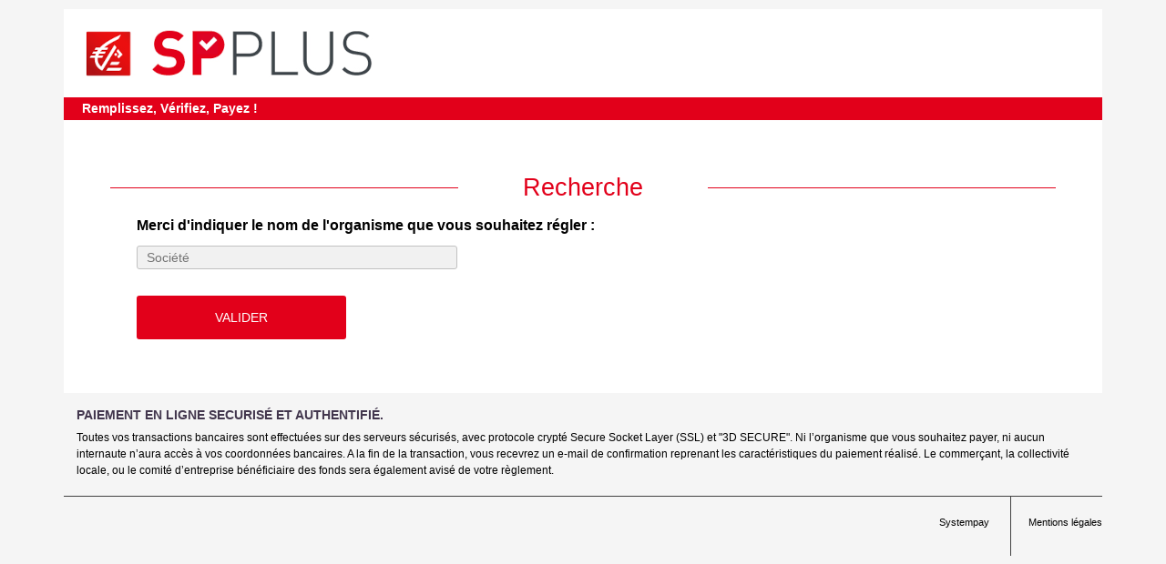

--- FILE ---
content_type: text/html;charset=UTF-8
request_url: https://jepaieenligne.systempay.fr/SIHRAIZEUX.VADS
body_size: 8722
content:


<html lang="fr" xml:lang="fr" xmlns="http://www.w3.org/1999/xhtml">
	<head>
		<meta http-equiv="Content-Type" content="text/html; charset=UTF-8">
	    <meta name="viewport" content="width=device-width, initial-scale=1.0">
		<title>Formulaire de collecte de données</title>
		
		<link rel="shortcut icon" type="image/x-icon" href="https://static.systempay.fr/static/commons/j/x7__z1_m9UAsJmEq48SFFGB86rD$YA84cQRO0UQUeBX6xMhdsT8QOlNtfr3z9H3Z/responsive/site/favicon.ico"/>
		<meta content="text/css" http-equiv="Content-Style-Type">
		<meta content="fr" http-equiv="Content-Language">
		<meta http-equiv="Content-Type" content="text/html; CHARSET=utf-8"/>
		<meta http-equiv="X-UA-Compatible" content="IE=11; IE=10; IE=9"/>

			<style type="text/css">
/*! normalize.css v3.0.1 | MIT License | git.io/normalize */html{font-family:sans-serif;-ms-text-size-adjust:100%;-webkit-text-size-adjust:100%;background-color: #f5f5f5;}body{margin:0}article,aside,details,figcaption,figure,footer,header,hgroup,main,nav,section,summary{display:block}audio,canvas,progress,video{display:inline-block;vertical-align:baseline}audio:not([controls]){display:none;height:0}[hidden],template{display:none}a{background:transparent}a:active,a:hover{outline:0}abbr[title]{border-bottom:1px dotted}b,strong{font-weight:bold}dfn{font-style:italic}h1{font-size:2em;margin:.67em 0}mark{background:#ff0;color:#000}small{font-size:80%}sub,sup{font-size:75%;line-height:0;position:relative;vertical-align:baseline}sup{top:-0.5em}sub{bottom:-0.25em}img{border:0}svg:not(:root){overflow:hidden}figure{margin:1em 40px}hr{-moz-box-sizing:content-box;box-sizing:content-box;height:0}pre{overflow:auto}code,kbd,pre,samp{font-family:monospace,monospace;font-size:1em}button,input,optgroup,select,textarea{color:inherit;font:inherit;margin:0}button{overflow:visible}button,select{text-transform:none}button,html input[type="button"],input[type="reset"],input[type="submit"]{-webkit-appearance:button;cursor:pointer}button[disabled],html input[disabled]{cursor:default}button::-moz-focus-inner,input::-moz-focus-inner{border:0;padding:0}input{line-height:normal}input[type="checkbox"],input[type="radio"]{box-sizing:border-box;padding:0}input[type="number"]::-webkit-inner-spin-button,input[type="number"]::-webkit-outer-spin-button{height:auto}input[type="search"]{-webkit-appearance:textfield;-moz-box-sizing:content-box;-webkit-box-sizing:content-box;box-sizing:content-box}input[type="search"]::-webkit-search-cancel-button,input[type="search"]::-webkit-search-decoration{-webkit-appearance:none}fieldset{border:1px solid #c0c0c0;margin:0 2px;padding:.35em .625em .75em}legend{border:0;padding:0}textarea{overflow:auto}optgroup{font-weight:bold}table{border-collapse:collapse;border-spacing:0}td,th{padding:0}


/*GRIDS*/
/*!
Pure v0.6.0
Copyright 2014 Yahoo! Inc. All rights reserved.
Licensed under the BSD License.
https://github.com/yahoo/pure/blob/master/LICENSE.md
*/
/*!
normalize.css v^3.0 | MIT License | git.io/normalize
Copyright (c) Nicolas Gallagher and Jonathan Neal
*/
/*! normalize.css v3.0.2 | MIT License | git.io/normalize */html{font-family:sans-serif;-ms-text-size-adjust:100%;-webkit-text-size-adjust:100%;font-size: 14px;}body{margin:0}article,aside,details,figcaption,figure,footer,header,hgroup,main,menu,nav,section,summary{display:block}audio,canvas,progress,video{display:inline-block;vertical-align:baseline}audio:not([controls]){display:none;height:0}[hidden],template{display:none}a{background-color:transparent}a:active,a:hover{outline:0}abbr[title]{border-bottom:1px dotted}b,strong{font-weight:700}dfn{font-style:italic}h1{font-size:2em;margin:.67em 0}mark{background:#ff0;color:#000}small{font-size:80%}sub,sup{font-size:75%;line-height:0;position:relative;vertical-align:baseline}sup{top:-.5em}sub{bottom:-.25em}img{border:0}svg:not(:root){overflow:hidden}figure{margin:1em 40px}hr{-moz-box-sizing:content-box;box-sizing:content-box;height:0}pre{overflow:auto}code,kbd,pre,samp{font-family:monospace,monospace;font-size:1em}button,input,optgroup,select,textarea{color:inherit;font:inherit;margin:0}button{overflow:visible}button,select{text-transform:none}button,html input[type=button],input[type=reset],input[type=submit]{-webkit-appearance:button;cursor:pointer}button[disabled],html input[disabled]{cursor:default}button::-moz-focus-inner,input::-moz-focus-inner{border:0;padding:0}input{line-height:normal}input[type=checkbox],input[type=radio]{box-sizing:border-box;padding:0}input[type=number]::-webkit-inner-spin-button,input[type=number]::-webkit-outer-spin-button{height:auto}input[type=search]{-webkit-appearance:textfield;-moz-box-sizing:content-box;-webkit-box-sizing:content-box;box-sizing:content-box}input[type=search]::-webkit-search-cancel-button,input[type=search]::-webkit-search-decoration{-webkit-appearance:none}fieldset{border:1px solid silver;margin:0 2px;padding:.35em .625em .75em}legend{border:0;padding:0}textarea{overflow:auto}optgroup{font-weight:700}table{border-collapse:collapse;border-spacing:0}td,th{padding:0}.hidden,[hidden]{display:none!important}.pure-img{max-width:100%;height:auto;display:block}/*!
Pure v0.6.0
Copyright 2014 Yahoo! Inc. All rights reserved.
Licensed under the BSD License.
https://github.com/yahoo/pure/blob/master/LICENSE.md
*/
.pure-g{letter-spacing:-.31em;*letter-spacing:normal;*word-spacing:-.43em;text-rendering:optimizespeed;font-family:FreeSans,Arimo,"Droid Sans",Helvetica,Arial,sans-serif;display:-webkit-flex;-webkit-flex-flow:row wrap;display:-ms-flexbox;-ms-flex-flow:row wrap;-ms-align-content:flex-start;-webkit-align-content:flex-start;align-content:flex-start}.opera-only :-o-prefocus,.pure-g{word-spacing:-.43em}.pure-u{display:inline-block;*display:inline;zoom:1;letter-spacing:normal;word-spacing:normal;vertical-align:top;text-rendering:auto}.pure-g [class *="pure-u"]{font-family:sans-serif}.pure-u-1,.pure-u-1-1,.pure-u-1-2,.pure-u-1-3,.pure-u-2-3,.pure-u-1-4,.pure-u-3-4,.pure-u-1-5,.pure-u-2-5,.pure-u-3-5,.pure-u-4-5,.pure-u-5-5,.pure-u-1-6,.pure-u-5-6,.pure-u-1-8,.pure-u-3-8,.pure-u-5-8,.pure-u-7-8,.pure-u-1-12,.pure-u-5-12,.pure-u-7-12,.pure-u-11-12,.pure-u-1-24,.pure-u-2-24,.pure-u-3-24,.pure-u-4-24,.pure-u-5-24,.pure-u-6-24,.pure-u-7-24,.pure-u-8-24,.pure-u-9-24,.pure-u-10-24,.pure-u-11-24,.pure-u-12-24,.pure-u-13-24,.pure-u-14-24,.pure-u-15-24,.pure-u-16-24,.pure-u-17-24,.pure-u-18-24,.pure-u-19-24,.pure-u-20-24,.pure-u-21-24,.pure-u-22-24,.pure-u-23-24,.pure-u-24-24{display:inline-block;*display:inline;zoom:1;letter-spacing:normal;word-spacing:normal;vertical-align:top;text-rendering:auto}.pure-u-1-24{width:4.1667%;*width:4.1357%}.pure-u-1-12,.pure-u-2-24{width:8.3333%;*width:8.3023%}.pure-u-1-8,.pure-u-3-24{width:12.5%;*width:12.469%}.pure-u-1-6,.pure-u-4-24{width:16.6667%;*width:16.6357%}.pure-u-1-5{width:20%;*width:19.969%}.pure-u-5-24{width:20.8333%;*width:20.8023%}.pure-u-1-4,.pure-u-6-24{width:25%;*width:24.969%}.pure-u-7-24{width:29.1667%;*width:29.1357%}.pure-u-1-3,.pure-u-8-24{width:33.3333%;*width:33.3023%}.pure-u-3-8,.pure-u-9-24{width:37.5%;*width:37.469%}.pure-u-2-5{width:40%;*width:39.969%}.pure-u-5-12,.pure-u-10-24{width:41.6667%;*width:41.6357%}.pure-u-11-24{width:45.8333%;*width:45.8023%}.pure-u-1-2,.pure-u-12-24{width:50%;*width:49.969%}.pure-u-13-24{width:54.1667%;*width:54.1357%}.pure-u-7-12,.pure-u-14-24{width:58.3333%;*width:58.3023%}.pure-u-3-5{width:60%;*width:59.969%}.pure-u-5-8,.pure-u-15-24{width:62.5%;*width:62.469%}.pure-u-2-3,.pure-u-16-24{width:66.6667%;*width:66.6357%}.pure-u-17-24{width:70.8333%;*width:70.8023%}.pure-u-3-4,.pure-u-18-24{width:75%;*width:74.969%}.pure-u-19-24{width:79.1667%;*width:79.1357%}.pure-u-4-5{width:80%;*width:79.969%}.pure-u-5-6,.pure-u-20-24{width:83.3333%;*width:83.3023%}.pure-u-7-8,.pure-u-21-24{width:87.5%;*width:87.469%}.pure-u-11-12,.pure-u-22-24{width:91.6667%;*width:91.6357%}.pure-u-23-24{width:95.8333%;*width:95.8023%}.pure-u-1,.pure-u-1-1,.pure-u-5-5,.pure-u-24-24{width:100%}/*!
Pure v0.6.0
Copyright 2014 Yahoo! Inc. All rights reserved.
Licensed under the BSD License.
https://github.com/yahoo/pure/blob/master/LICENSE.md
*/
@media screen and (min-width:35.5em){.pure-u-sm-1,.pure-u-sm-1-1,.pure-u-sm-1-2,.pure-u-sm-1-3,.pure-u-sm-2-3,.pure-u-sm-1-4,.pure-u-sm-3-4,.pure-u-sm-1-5,.pure-u-sm-2-5,.pure-u-sm-3-5,.pure-u-sm-4-5,.pure-u-sm-5-5,.pure-u-sm-1-6,.pure-u-sm-5-6,.pure-u-sm-1-8,.pure-u-sm-3-8,.pure-u-sm-5-8,.pure-u-sm-7-8,.pure-u-sm-1-12,.pure-u-sm-5-12,.pure-u-sm-7-12,.pure-u-sm-11-12,.pure-u-sm-1-24,.pure-u-sm-2-24,.pure-u-sm-3-24,.pure-u-sm-4-24,.pure-u-sm-5-24,.pure-u-sm-6-24,.pure-u-sm-7-24,.pure-u-sm-8-24,.pure-u-sm-9-24,.pure-u-sm-10-24,.pure-u-sm-11-24,.pure-u-sm-12-24,.pure-u-sm-13-24,.pure-u-sm-14-24,.pure-u-sm-15-24,.pure-u-sm-16-24,.pure-u-sm-17-24,.pure-u-sm-18-24,.pure-u-sm-19-24,.pure-u-sm-20-24,.pure-u-sm-21-24,.pure-u-sm-22-24,.pure-u-sm-23-24,.pure-u-sm-24-24{display:inline-block;*display:inline;zoom:1;letter-spacing:normal;word-spacing:normal;vertical-align:top;text-rendering:auto}.pure-u-sm-1-24{width:4.1667%;*width:4.1357%}.pure-u-sm-1-12,.pure-u-sm-2-24{width:8.3333%;*width:8.3023%}.pure-u-sm-1-8,.pure-u-sm-3-24{width:12.5%;*width:12.469%}.pure-u-sm-1-6,.pure-u-sm-4-24{width:16.6667%;*width:16.6357%}.pure-u-sm-1-5{width:20%;*width:19.969%}.pure-u-sm-5-24{width:20.8333%;*width:20.8023%}.pure-u-sm-1-4,.pure-u-sm-6-24{width:25%;*width:24.969%}.pure-u-sm-7-24{width:29.1667%;*width:29.1357%}.pure-u-sm-1-3,.pure-u-sm-8-24{width:33.3333%;*width:33.3023%}.pure-u-sm-3-8,.pure-u-sm-9-24{width:37.5%;*width:37.469%}.pure-u-sm-2-5{width:40%;*width:39.969%}.pure-u-sm-5-12,.pure-u-sm-10-24{width:41.6667%;*width:41.6357%}.pure-u-sm-11-24{width:45.8333%;*width:45.8023%}.pure-u-sm-1-2,.pure-u-sm-12-24{width:50%;*width:49.969%}.pure-u-sm-13-24{width:54.1667%;*width:54.1357%}.pure-u-sm-7-12,.pure-u-sm-14-24{width:58.3333%;*width:58.3023%}.pure-u-sm-3-5{width:60%;*width:59.969%}.pure-u-sm-5-8,.pure-u-sm-15-24{width:62.5%;*width:62.469%}.pure-u-sm-2-3,.pure-u-sm-16-24{width:66.6667%;*width:66.6357%}.pure-u-sm-17-24{width:70.8333%;*width:70.8023%}.pure-u-sm-3-4,.pure-u-sm-18-24{width:75%;*width:74.969%}.pure-u-sm-19-24{width:79.1667%;*width:79.1357%}.pure-u-sm-4-5{width:80%;*width:79.969%}.pure-u-sm-5-6,.pure-u-sm-20-24{width:83.3333%;*width:83.3023%}.pure-u-sm-7-8,.pure-u-sm-21-24{width:87.5%;*width:87.469%}.pure-u-sm-11-12,.pure-u-sm-22-24{width:91.6667%;*width:91.6357%}.pure-u-sm-23-24{width:95.8333%;*width:95.8023%}.pure-u-sm-1,.pure-u-sm-1-1,.pure-u-sm-5-5,.pure-u-sm-24-24{width:100%}}@media screen and (min-width:48em){.pure-u-md-1,.pure-u-md-1-1,.pure-u-md-1-2,.pure-u-md-1-3,.pure-u-md-2-3,.pure-u-md-1-4,.pure-u-md-3-4,.pure-u-md-1-5,.pure-u-md-2-5,.pure-u-md-3-5,.pure-u-md-4-5,.pure-u-md-5-5,.pure-u-md-1-6,.pure-u-md-5-6,.pure-u-md-1-8,.pure-u-md-3-8,.pure-u-md-5-8,.pure-u-md-7-8,.pure-u-md-1-12,.pure-u-md-5-12,.pure-u-md-7-12,.pure-u-md-11-12,.pure-u-md-1-24,.pure-u-md-2-24,.pure-u-md-3-24,.pure-u-md-4-24,.pure-u-md-5-24,.pure-u-md-6-24,.pure-u-md-7-24,.pure-u-md-8-24,.pure-u-md-9-24,.pure-u-md-10-24,.pure-u-md-11-24,.pure-u-md-12-24,.pure-u-md-13-24,.pure-u-md-14-24,.pure-u-md-15-24,.pure-u-md-16-24,.pure-u-md-17-24,.pure-u-md-18-24,.pure-u-md-19-24,.pure-u-md-20-24,.pure-u-md-21-24,.pure-u-md-22-24,.pure-u-md-23-24,.pure-u-md-24-24{display:inline-block;*display:inline;zoom:1;letter-spacing:normal;word-spacing:normal;vertical-align:top;text-rendering:auto}.pure-u-md-1-24{width:4.1667%;*width:4.1357%}.pure-u-md-1-12,.pure-u-md-2-24{width:8.3333%;*width:8.3023%}.pure-u-md-1-8,.pure-u-md-3-24{width:12.5%;*width:12.469%}.pure-u-md-1-6,.pure-u-md-4-24{width:16.6667%;*width:16.6357%}.pure-u-md-1-5{width:20%;*width:19.969%}.pure-u-md-5-24{width:20.8333%;*width:20.8023%}.pure-u-md-1-4,.pure-u-md-6-24{width:25%;*width:24.969%}.pure-u-md-7-24{width:29.1667%;*width:29.1357%}.pure-u-md-1-3,.pure-u-md-8-24{width:33.3333%;*width:33.3023%}.pure-u-md-3-8,.pure-u-md-9-24{width:37.5%;*width:37.469%}.pure-u-md-2-5{width:40%;*width:39.969%}.pure-u-md-5-12,.pure-u-md-10-24{width:41.6667%;*width:41.6357%}.pure-u-md-11-24{width:45.8333%;*width:45.8023%}.pure-u-md-1-2,.pure-u-md-12-24{width:50%;*width:49.969%}.pure-u-md-13-24{width:54.1667%;*width:54.1357%}.pure-u-md-7-12,.pure-u-md-14-24{width:58.3333%;*width:58.3023%}.pure-u-md-3-5{width:60%;*width:59.969%}.pure-u-md-5-8,.pure-u-md-15-24{width:62.5%;*width:62.469%}.pure-u-md-2-3,.pure-u-md-16-24{width:66.6667%;*width:66.6357%}.pure-u-md-17-24{width:70.8333%;*width:70.8023%}.pure-u-md-3-4,.pure-u-md-18-24{width:75%;*width:74.969%}.pure-u-md-19-24{width:79.1667%;*width:79.1357%}.pure-u-md-4-5{width:80%;*width:79.969%}.pure-u-md-5-6,.pure-u-md-20-24{width:83.3333%;*width:83.3023%}.pure-u-md-7-8,.pure-u-md-21-24{width:87.5%;*width:87.469%}.pure-u-md-11-12,.pure-u-md-22-24{width:91.6667%;*width:91.6357%}.pure-u-md-23-24{width:95.8333%;*width:95.8023%}.pure-u-md-1,.pure-u-md-1-1,.pure-u-md-5-5,.pure-u-md-24-24{width:100%}}@media screen and (min-width:64em){.pure-u-lg-1,.pure-u-lg-1-1,.pure-u-lg-1-2,.pure-u-lg-1-3,.pure-u-lg-2-3,.pure-u-lg-1-4,.pure-u-lg-3-4,.pure-u-lg-1-5,.pure-u-lg-2-5,.pure-u-lg-3-5,.pure-u-lg-4-5,.pure-u-lg-5-5,.pure-u-lg-1-6,.pure-u-lg-5-6,.pure-u-lg-1-8,.pure-u-lg-3-8,.pure-u-lg-5-8,.pure-u-lg-7-8,.pure-u-lg-1-12,.pure-u-lg-5-12,.pure-u-lg-7-12,.pure-u-lg-11-12,.pure-u-lg-1-24,.pure-u-lg-2-24,.pure-u-lg-3-24,.pure-u-lg-4-24,.pure-u-lg-5-24,.pure-u-lg-6-24,.pure-u-lg-7-24,.pure-u-lg-8-24,.pure-u-lg-9-24,.pure-u-lg-10-24,.pure-u-lg-11-24,.pure-u-lg-12-24,.pure-u-lg-13-24,.pure-u-lg-14-24,.pure-u-lg-15-24,.pure-u-lg-16-24,.pure-u-lg-17-24,.pure-u-lg-18-24,.pure-u-lg-19-24,.pure-u-lg-20-24,.pure-u-lg-21-24,.pure-u-lg-22-24,.pure-u-lg-23-24,.pure-u-lg-24-24{display:inline-block;*display:inline;zoom:1;letter-spacing:normal;word-spacing:normal;vertical-align:top;text-rendering:auto}.pure-u-lg-1-24{width:4.1667%;*width:4.1357%}.pure-u-lg-1-12,.pure-u-lg-2-24{width:8.3333%;*width:8.3023%}.pure-u-lg-1-8,.pure-u-lg-3-24{width:12.5%;*width:12.469%}.pure-u-lg-1-6,.pure-u-lg-4-24{width:16.6667%;*width:16.6357%}.pure-u-lg-1-5{width:20%;*width:19.969%}.pure-u-lg-5-24{width:20.8333%;*width:20.8023%}.pure-u-lg-1-4,.pure-u-lg-6-24{width:25%;*width:24.969%}.pure-u-lg-7-24{width:29.1667%;*width:29.1357%}.pure-u-lg-1-3,.pure-u-lg-8-24{width:33.3333%;*width:33.3023%}.pure-u-lg-3-8,.pure-u-lg-9-24{width:37.5%;*width:37.469%}.pure-u-lg-2-5{width:40%;*width:39.969%}.pure-u-lg-5-12,.pure-u-lg-10-24{width:41.6667%;*width:41.6357%}.pure-u-lg-11-24{width:45.8333%;*width:45.8023%}.pure-u-lg-1-2,.pure-u-lg-12-24{width:50%;*width:49.969%}.pure-u-lg-13-24{width:54.1667%;*width:54.1357%}.pure-u-lg-7-12,.pure-u-lg-14-24{width:58.3333%;*width:58.3023%}.pure-u-lg-3-5{width:60%;*width:59.969%}.pure-u-lg-5-8,.pure-u-lg-15-24{width:62.5%;*width:62.469%}.pure-u-lg-2-3,.pure-u-lg-16-24{width:66.6667%;*width:66.6357%}.pure-u-lg-17-24{width:70.8333%;*width:70.8023%}.pure-u-lg-3-4,.pure-u-lg-18-24{width:75%;*width:74.969%}.pure-u-lg-19-24{width:79.1667%;*width:79.1357%}.pure-u-lg-4-5{width:80%;*width:79.969%}.pure-u-lg-5-6,.pure-u-lg-20-24{width:83.3333%;*width:83.3023%}.pure-u-lg-7-8,.pure-u-lg-21-24{width:87.5%;*width:87.469%}.pure-u-lg-11-12,.pure-u-lg-22-24{width:91.6667%;*width:91.6357%}.pure-u-lg-23-24{width:95.8333%;*width:95.8023%}.pure-u-lg-1,.pure-u-lg-1-1,.pure-u-lg-5-5,.pure-u-lg-24-24{width:100%}}@media screen and (min-width:80em){.pure-u-xl-1,.pure-u-xl-1-1,.pure-u-xl-1-2,.pure-u-xl-1-3,.pure-u-xl-2-3,.pure-u-xl-1-4,.pure-u-xl-3-4,.pure-u-xl-1-5,.pure-u-xl-2-5,.pure-u-xl-3-5,.pure-u-xl-4-5,.pure-u-xl-5-5,.pure-u-xl-1-6,.pure-u-xl-5-6,.pure-u-xl-1-8,.pure-u-xl-3-8,.pure-u-xl-5-8,.pure-u-xl-7-8,.pure-u-xl-1-12,.pure-u-xl-5-12,.pure-u-xl-7-12,.pure-u-xl-11-12,.pure-u-xl-1-24,.pure-u-xl-2-24,.pure-u-xl-3-24,.pure-u-xl-4-24,.pure-u-xl-5-24,.pure-u-xl-6-24,.pure-u-xl-7-24,.pure-u-xl-8-24,.pure-u-xl-9-24,.pure-u-xl-10-24,.pure-u-xl-11-24,.pure-u-xl-12-24,.pure-u-xl-13-24,.pure-u-xl-14-24,.pure-u-xl-15-24,.pure-u-xl-16-24,.pure-u-xl-17-24,.pure-u-xl-18-24,.pure-u-xl-19-24,.pure-u-xl-20-24,.pure-u-xl-21-24,.pure-u-xl-22-24,.pure-u-xl-23-24,.pure-u-xl-24-24{display:inline-block;*display:inline;zoom:1;letter-spacing:normal;word-spacing:normal;vertical-align:top;text-rendering:auto}.pure-u-xl-1-24{width:4.1667%;*width:4.1357%}.pure-u-xl-1-12,.pure-u-xl-2-24{width:8.3333%;*width:8.3023%}.pure-u-xl-1-8,.pure-u-xl-3-24{width:12.5%;*width:12.469%}.pure-u-xl-1-6,.pure-u-xl-4-24{width:16.6667%;*width:16.6357%}.pure-u-xl-1-5{width:20%;*width:19.969%}.pure-u-xl-5-24{width:20.8333%;*width:20.8023%}.pure-u-xl-1-4,.pure-u-xl-6-24{width:25%;*width:24.969%}.pure-u-xl-7-24{width:29.1667%;*width:29.1357%}.pure-u-xl-1-3,.pure-u-xl-8-24{width:33.3333%;*width:33.3023%}.pure-u-xl-3-8,.pure-u-xl-9-24{width:37.5%;*width:37.469%}.pure-u-xl-2-5{width:40%;*width:39.969%}.pure-u-xl-5-12,.pure-u-xl-10-24{width:41.6667%;*width:41.6357%}.pure-u-xl-11-24{width:45.8333%;*width:45.8023%}.pure-u-xl-1-2,.pure-u-xl-12-24{width:50%;*width:49.969%}.pure-u-xl-13-24{width:54.1667%;*width:54.1357%}.pure-u-xl-7-12,.pure-u-xl-14-24{width:58.3333%;*width:58.3023%}.pure-u-xl-3-5{width:60%;*width:59.969%}.pure-u-xl-5-8,.pure-u-xl-15-24{width:62.5%;*width:62.469%}.pure-u-xl-2-3,.pure-u-xl-16-24{width:66.6667%;*width:66.6357%}.pure-u-xl-17-24{width:70.8333%;*width:70.8023%}.pure-u-xl-3-4,.pure-u-xl-18-24{width:75%;*width:74.969%}.pure-u-xl-19-24{width:79.1667%;*width:79.1357%}.pure-u-xl-4-5{width:80%;*width:79.969%}.pure-u-xl-5-6,.pure-u-xl-20-24{width:83.3333%;*width:83.3023%}.pure-u-xl-7-8,.pure-u-xl-21-24{width:87.5%;*width:87.469%}.pure-u-xl-11-12,.pure-u-xl-22-24{width:91.6667%;*width:91.6357%}.pure-u-xl-23-24{width:95.8333%;*width:95.8023%}.pure-u-xl-1,.pure-u-xl-1-1,.pure-u-xl-5-5,.pure-u-xl-24-24{width:100%}}


/*CSS MAIN*/
body{color:#000;font-family:Arial,Helvetica,sans-serif;margin:0 auto;padding:0;line-height: 1.5;}
*,h1,h2,h3,h4,h6,p,input,form,table,img{border:0 none;margin:0;padding:0;}
h1{color: #000;font-size: 23px;margin: 0;padding: 1em;text-align: right;font-weight: normal;text-transform: uppercase;}
h2{color:#E2001A;font-size:28px;text-align:left}
h3{color:#000;font-size:18px;font-family:Arial,Helvetica,sans-serif;margin-bottom:10px;text-align:left;font-size:16px}
h4{color:#000;font-size:18px;font-style:italic;font-family:Arial,Helvetica,sans-serif;margin:0;padding-left:140px;text-align:left}
h5{color:#000;font:14px/18px Arial,Helvetica,sans-serif;margin:0;padding-left:150px;text-align:justify;width:700px}
h6{color:#000;font-size:24px;font-weight:700;font-family:Arial,Helvetica,sans-serif;margin:20px;text-align:center}
a{color:#000;text-decoration:underline}
li{text-align:left;margin: 0;padding: 1em;}
#search-list{
    margin: 0;
    padding: 0;
    margin-bottom: 30px;
}
#search-list .l-box{
    padding: .8em;
}
#search-list .row{font-size:12px;}
#search-list .row.color1{background-color: #F0F0F0;}
#search-list .row.color2{}
#search-list li{
    list-style: square;
    margin: 0 0 0 20px;
    padding: 0 0 10px;
}
#search-list a:hover{color: black;}
label,input.boutonValider,button.boutonValider,input.boutonRedirect,a.boutonretour,button.boutonretour{cursor:pointer}
input.boutonRedirect{background-color:transparent;font-weight:700}
/*elements*/
#page-title{
    text-align: center;
    color: #E2001A;
    margin: 30px 0 10px;
    font-size: 27px;
    font-weight: normal;
    position: relative;
}
#page-title span{
    background-color: #E2001A;
    height: 1px;
    display: block;
    position: absolute;
    top: 20px;
    left: 1em;
    width: 35%;
}
#page-title span#liner{
    left: inherit;
    right: 1em;
}
#cie-adress{
    text-align: left;
    background-color: #F2F2F2;
    padding: 1em;
    margin-right: 1em;
}
#cie-logo img{
    display: block;
    margin: auto;
    height: auto;
    max-height: 130px;
    max-width: 100%;
    padding: 0;
    float: none;
}
.padd-1{padding:1em;}
#bandeau{text-align:center;width: 100%;margin: auto;padding: 0;}
#bankHeader{padding:5px;text-align:left;border-top:10px solid #F5F5F5;}
#textHeader{background-color:#E2001A;color:#fff;text-align:left;padding:2px 20px;}
#container{margin:0 auto;position:relative;font-family:Arial,Helvetica,sans-serif;max-width: 1140px;background-color: #fff;width: 100%;display: block;overflow: hidden;}
#ficheidentite{margin:0;padding-left:650px;padding-top:60px;width:1011px}
.blockeur{clear:both;display:block;height:0}
#contenu,#contenuetapes{width:100%}
#custom-message{display: block;clear: both;width: 92%;margin: 2% auto;padding: 2%;border: none;text-align: left;}
#contenu.ticket-form.small{max-width:500px; margin: 30px auto;border: 1px solid #ededed;}
#contenu.ticket-form.small h2#page-title{max-width:80%; margin: 30px auto 30px;}
#contenu.ticket-form.small h2 span{display:none;}
#contenu.ticket-form h2 span{display:block;width: 22%;}
#message,#etapeResultat{background-color:transparent;margin: 0;padding:24px;text-align:left;}
#message table,#etapeResultat table{margin:20px;padding:4px;text-align:left;font-family:Arial,Helvetica,sans-serif;width:410px}
#message caption,#etapeResultat caption{color:#46424D;font-size:12px;font-family:Arial,Helvetica,sans-serif;font-weight:700;text-align:left}
#etapeResultat li{color:#5F6168;font-size:14px;font-weight:700;font-family:Arial,Helvetica,sans-serif;margin:5px 0 10px;padding:15px}
#formulaireEtape2 li{color:#a3c643;font-size:14px;font-weight:700;font-family:Arial,Helvetica,sans-serif}
.help_anchor{position:relative}
.help_button{font-size:17px;color:#424242;border:1px solid #464646;width:24px;height:24px;border-radius:12px;text-align:center;margin:auto;display:block;float:right}
.help_popup img{max-width:80%;height:auto}
.help_anchor .help_popup{position:absolute;display:none;z-index:100;max-width: 350px;box-shadow:0 0 32px 0 rgba(0,0,0,0.2);bottom:50px;width: 290px;}
.help_anchor .help_popup .info{margin:1em 0;color:#3e3e3e;font-size:12px;display:block;padding:0}
.help_anchor:hover .help_popup,.help_anchor:focus .help_popup,.help_anchor.hover .help_popup{display:block;right:0;margin-top:12px;background:#fff;padding: 18px 10px;}
.help_anchor .help_popup:before{content:"";position:absolute;bottom:-30px;right:0;width:0;height:0;border-style:solid;border-width:30px 30px 30px 0;border-color:transparent #fff transparent transparent}
#footer{border-top:1px solid #424242;padding: 20px 0;margin: 0px auto 30px auto;width: 100%;max-width: 1140px;font-size: 11px;}
#footer a{text-decoration:none;}
#footer a:hover{text-decoration:underline;}
#footer img,#footer span.hostby{float: left;}
#footer img{margin:-10px 0 0 20px}
.copyright{text-align:right}
.terms{padding-left:40px;position:relative}
.terms:before{content:"";display:block;border-left:1px solid #424242;height:65px;position:absolute;top:-22px;left:20px;width:1px}
.form-padd{padding:1em 2em}
.ticket .form-padd{padding: 0em 1em;}
.one-column.xs .form-padd{padding:0em 2em}
#commun{text-align:justify;clear:both;display:block;padding:1.5em;}
h2.page-title{margin:1em 0; text-align:center;}
.one-column{max-width:768px;margin:auto;padding: 1em 2em;}
.one-column.ticket{padding: 0 1em;}
.one-column.xs{max-width: 481px;}
.one-column.xs.form .btn-reg {float:none;margin:auto; display:block;}
.one-column.xs.form div.texte{float:left;}
.form-row{
    margin-bottom: 1em;
}
.ticket .form-row{
    margin-bottom: 0;
    min-height: 28px;
}
.ticket .mandatory{display:none;}
.label{text-align:right;}
.padd-label{padding: 4px 1em 0 0;}
.ticket .padd-label{padding: 4px 2em 0 0;}
.ticket-form .padd-label{font-weight: bold;}
#formulaireEtape1valid{background-color:#000;font-family:Arial,Helvetica,sans-serif;display:block;margin:10px 0 10px 10px;padding:5px;width:550px}
#formulaireEtape2valid{background-color:#FFF;border:1px solid #F1FFCA;display:block;margin:10px 0 10px 10px;padding:5px;width:550px}
.textesmall{color:#42364D;font-size:11px;font-family:Arial,Helvetica,sans-serif}
.texte,.lien{color:#000;float: right;margin: 10px 0;}
.erreur,.texteerreur{color: #C3002C !important;border-color: #C3002C !important;}
.errorMessage{margin-top:7px;float:right;clear:both;white-space:pre-line;}
.one-column.xs.form .errorMessage{float:none;}
a.lien,.texte a{color:#000}
.texte a:hover{color:#A9A9A9}
.texte{margin:40px 0px;}
a.lien:hover{color:#d6c3b5}
a.lienficheidentite{color:#000;font-family:Arial,Helvetica,sans-serif;}
a.lienficheidentite img{margin-right:5px;}
button.boutonValider,input.boutonValider,a.bouton,a.boutonretour,button.boutonretour{color:#FFF;background:#E2001A;border: none;padding:5px;cursor:pointer;text-align:center;border-radius:5px;-webkit-border-radius:5px;-moz-border-radius:5px;-o-border-radius:5px;-ms-border-radius:5px}
button.boutonValider:hover,input.boutonValider:hover,a.bouton:hover,a.boutonretour:hover,button.boutonretour:hover,.btn-reg:hover{background-color:red;}
a.bouton,a.boutonretour,button.boutonretour,button.boutonValider,input.boutonValider,.btn-reg{text-decoration:none;text-align: center;display: block;margin: 0 auto;height: 48px;line-height: 48px;text-transform: uppercase;background-color: #E2001A;color: #fff;padding: 0;border: 0;border-radius: 3px;width: 96%;max-width: 230px;}
input.boutonValider{float:right;}
.btn-row{padding:15px 0 35px 0;clear: both;display: block;}
.btn-modify:hover{background-color: #D9D8D8;}
.btn-modify{
    background-color: #f1f1f1;
    color: #666666;
}
#message a.boutonretour,#message button.boutonretour{display:block;margin:auto;text-align:center}
a.boutonretour,button.boutonretour{display:block;margin:auto;text-align:center;max-width: 300px;}
#formulaireEtape2 a.boutonretour,#formulaireEtape2 button.boutonretour{text-align:center;float:left}
#formulaireEtape2 button.boutonValider{text-align:center;float:right}
.mandatory{color:#e75e23;display: inline-block;}
.one-column.xs.form div.mandatory{float: left;clear: both;width: 100%;text-align: right;}
div.mandatory{float: right;clear: both;margin: 30px 0;font-size: 12px;}
#divBoutonValider{margin-top: 30px;text-align:center;display: block;clear: both;}
.formu,.formumultiligne,.formumontant,.formupostal,.formumontantregle,.formuville,.formu-readonly,.formumultiligne-readonly{height: 26px;      line-height: 26px;      padding: 0 1%;      font-size: 14px;width: 98%;max-width: 100%;}
.formu,.formumultiligne,.formumontant,.formupostal,.formumontantregle,.formuville{border-radius: 3px;      background-color: #f1f1f1;      border: 1px solid #c1c1c1;}
textarea,.formumultiligne,.formumultiligne-readonly{height:80px}
textarea.formumultiligne-readonly{resize: none; border: none;}
input[disabled], textarea[disabled], select[disabled='disabled']{-webkit-text-fill-color: rgba(55, 57, 53, 1); -webkit-opacity: 1; color: rgba(55, 57, 53, 1); background: white;}
.formuerreur,.formumontanterreur,.formumultiligneerreur,.formumontantregleerreur,.formupostalerreur,.formuvilleerreur{border:1px solid #C3002C;color:#C3002C;font-size:14px;font-family:Arial,Helvetica,sans-serif;margin:1px 0;text-indent:2pt}
.formumontant,.formumontanterreur{width: 80%;}
.formupostal{width:50px}
.formuville{width:158px}
.formumontantregle,.formumontantregleerreur{width:90px}
.montant{background-color:#FFF;color:#a3c643;font-family:Arial,Helvetica,sans-serif;font-weight:700;text-indent:2pt}
.formumontant{font-weight:700;float: left;margin: 0;border-right: none;}
.sigle-devise{float: left;font-size: 18px;line-height: 24px;width: 18%;margin: 0 0 0 -2px;padding: 0;text-align: center;color: #A8A8A8;background: #F1F1F1;border: 1px solid #C1C1C1;border-radius: 0 2px 2px 0;border-left: 1px solid rgba(193, 193, 193, 0.43);}
[readonly]{background-color:#F1FFCA}
input[readonly]{background-color: #FFFFFF;border: 1px solid white;color: #3C3C3C;}
input[readonly].formumontant{width: 78px;float: left;display: inline-block;border-bottom: 1px solid #CECECE;height: 24px;margin-bottom: 10px;}
.ticket-form .sigle-devise{float:left;text-align: left;width: 25px;}
textarea[readonly]{background-color: #FFFFFF;border: none;}
select[readonly]{background-color:#F1FFCA}
#formulaireEtape1 textarea{width: 98%;}
#formulaireEtape1 select{text-indent:0;}
#formulaireEtape1 select::-ms-expand {border-width: 0;}
.cgu{color:#444;}
.searchContent{padding:0 4em;}
.searchContent .formu{width: auto;}
.searchContent a.bouton{margin: 0;}
.resultsNumber{font-style:italic;}
.headerRow{font-weight:bold;}
.footerNote{width:100%;max-width:1140px;margin:auto;}
#footerNoteContent{padding:1em;clear:both;max-width:98%;margin:auto;}
.footerNote h2{text-align:left;font-size:14px;color:#42364D;}
.footerNote p{text-align:left;font-size:12px;margin:5px 0;}
@media screen and (max-width:1140px){
	#footer{padding:20px 4%;width: 92%;}
}
@media screen and (max-width:48em){
	.label {
	    text-align: left;
	}
	#form-wrapper{max-width:340px; margin:auto;}
	#search-list .l-box{
	    padding: .1em .8em;
	}
}
@media screen and (max-width: 768px) {
	#copyrightBlock{clear:both;text-align:center}
	.copyright {
	    text-align: center;
	}
	#footer img,#footer span.hostby{float:none}
	#footer{text-align:center}
	.terms{display:block; padding:10px 0}
	.terms:before {
	    display:none;
	}
	#page-title span {
	    top: 20px;
	    left: 1em;
	    width: 25%;
	}
	#page-title{
	    margin: 30px 0 10px;
	}
	.one-column{
	    padding: 2em 0;
	}
	.searchContent{
		padding:0 1em;
	}
}
@media screen and (max-width: 480px) {
	#page-title span{display:none;}
	.help_anchor .help_popup {
	    position: absolute;
	    display: none;
	    z-index: 100;
	    max-width: 350px;
	    box-shadow: 0 0 32px 0 rgba(0,0,0,0.2);
	    bottom: 50px;
	    width: 250px;
	}
}


.errors,.amountError{
	width:98%;
	font-weight: bold;
	font-size: 13px;
 }
 
 #referenceInput .padd-label {
    font-weight: bold;
    font-size: 16px;
}

#referenceField {
    font-size: 16px;
    font-weight: bold;
}
 
.ui-dialog-titlebar-close {
    visibility: hidden;
}

.tooltip_icon {
    line-height: 15px;
    width: 15px;
    height: 15px;
    font-size: 12px;
    position: relative;
    display: inline-block;
    -webkit-user-select: none; /* Safari */
    -ms-user-select: none; /* IE 10 and IE 11 */
    user-select: none; /* Standard syntax */
}

.tooltip_icon .tooltip_text {
    visibility: hidden;
    background-color: black;
    color: #fff;
    text-align: center;
    padding: 5px;
    border-radius: 6px;
    width: 150px;

    top: -6px;
    right: 175%;
    position: absolute;
    z-index: 1;
}

.tooltip_text:before {
    content: "";
    position: absolute;
    width: 0;
    height: 0;
    border-top: 8px solid transparent;
    border-bottom: 8px solid transparent;
    border-left:8px solid black;
    top: 5px;
    right: -8px;
}

.tooltip_icon .tooltip_text.visible_tooltip {
    visibility: visible;
}

.help_button.tooltip_icon {
    margin: 3px;
}

.one-column.xs .help_button.tooltip_icon.fordesktop {
    margin: 4px 0 0 0;
}

@media screen and (max-width: 768px) {
    .help_button.tooltip_icon.formobile {
        margin-top: 1px;
    }
    .help_button.tooltip_icon.fordesktop {
        display: none;
    }
    .tooltip_icon .tooltip_text {
        width: 100px;
        left: 175%;
    }
    .tooltip_text:before {
        border-left: 0;
        border-right:8px solid black;
        left: -8px;
    }

}

@media screen and (min-width: 768px) {
    .help_button.tooltip_icon.formobile {
        display: none;
    }
    .tooltip_icon:hover .tooltip_text {
		visibility: visible;
    }
}

#formulaireEtape2 .help_button.tooltip_icon {
    display: none;
}

.descriptionPanel {
    border-bottom-right-radius: 3px;
    border-bottom-left-radius: 3px;
    border-top-right-radius: 3px;
    border-top-left-radius: 3px;
    border: 1px solid #ffffff;
    background: #ffffff;
    color: #9f9696;
    font-size: 11px;
    font-weight: bold;
}
			</style>
	</head>
	<body cz-shortcut-listen="true">
	<script type="text/javascript">             
	    var url = location.href;  // entire url including querystring - also: window.location.href;
        var baseURL = url.substring(0, url.lastIndexOf('/'));
	
		function keep_alive() {
    		http_request = new XMLHttpRequest();
	    	http_request.open('GET', baseURL + "/entry.keepalive.a");
    		http_request.send(null);
			};

		setInterval(keep_alive,1500000);  // session expires at 30 minutes => timer=25min 
	</script>             
	
		<div id="container">
			<div id="bandeau">
				<div class="pure-g" id="bankHeader">
					<img src="https://static.systempay.fr/static/commons/j/x7__z1_m9UAsJmEq48SFFGB86rD$YA84cQRO0UQUeBX6xMhdsT8QOlNtfr3z9H3Z/responsive/site/logo.png"/>
				</div>
				<div class="pure-g" id="textHeader">
					<div class="pure-u-1"><strong>Remplissez, Vérifiez, Payez !</strong></div>
				</div>

			</div>
			
	  <!-- default: /d/bXrMBwR8WZrjQ0ghxXhexg--/responsive/classic/process_home.ftl -->
<div id="contenu">
	<div id="message">
		<form name="SearchForm" method="post" action="entry.search.a" autocomplete="off">
			<h2 id="page-title"><span id="linel"></span><span id="liner"></span>Recherche </h2>

			<div class="searchContent">
				<h3>Merci d'indiquer le nom de l'organisme que vous souhaitez régler :</h3>
	   
				<div>
					<div class="form-row">
						<input type="text" class="formu" name="searchStr" value="" placeholder="Société" size="40" maxlength="255">
					</div>

					<div class="btn-row">
						<a href="javascript:document.SearchForm.submit();" class="bouton" title="Valider votre recherche">Valider</a>
					</div>

				</div>
			</div>
    	</form>
    </div> 
</div>		</div>

		<div class="footerNote">
			<div id="footerNoteContent">
				<h2>PAIEMENT EN LIGNE SECURISÉ ET AUTHENTIFIÉ.</h2>
				<p>Toutes vos transactions bancaires sont effectuées sur des serveurs sécurisés, avec protocole crypté Secure Socket Layer (SSL) et "3D SECURE". Ni l’organisme que vous souhaitez payer, ni aucun internaute n’aura accès à vos coordonnées bancaires. A la fin de la transaction, vous recevrez un e-mail de confirmation reprenant les caractéristiques du paiement réalisé. Le commerçant, la collectivité locale, ou le comité d’entreprise bénéficiaire des fonds sera également avisé de votre règlement.</p>
			</div>
		</div>

		<div id="footer">
		    <div  id="copyrightBlock">
		        <div class="copyright">
		            Systempay
		            <a href="#" class="terms" onclick="javascript:window.alert('Mentions légales : \n\n•   Éditeur de contenu :\nBPCE\nSociété Anonyme à directoire et conseil de surveillance au capital de 157 697 890 euros\nR.C.S. Paris n° 493 455 042.\nSiège social : 50, avenue Pierre Mendès France 75021 Paris CEDEX 13\nTVA intercommunautaire : FR 26 493455042.\nTéléphone : 01 58 40 41 42\nReprésentant légal : Président du Directoire, Laurent MIGNON.\n\n•   Éditeur et hébergeur :\nLyra Network\nSAS au capital de 421 950 €\nSiège social : 109 Rue de l\'Innovation - 31670 Labège - France\nTéléphone : 0 811 708 709\nE-mail : contact [at] lyra-network.com\nN° SIRET : 434 075 719 00048\nAPE : 6311 Z\nTVA intracommunautaire : FR35434075719\nDirecteur de publication : Alain Lacour\n\n');">Mentions légales </a>
		        </div>
		    </div>
		</div>
	</body>
</html>
